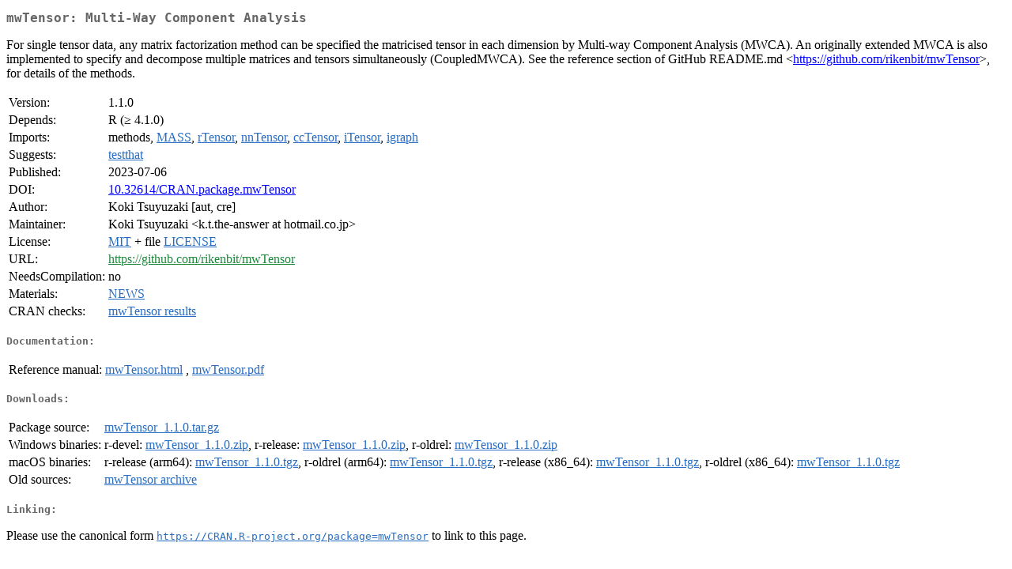

--- FILE ---
content_type: text/html
request_url: https://cran.auckland.ac.nz/web/packages/mwTensor/index.html
body_size: 1675
content:
<!DOCTYPE html>
<html>
<head>
<title>CRAN: Package mwTensor</title>
<link rel="canonical" href="https://CRAN.R-project.org/package=mwTensor"/>
<link rel="stylesheet" type="text/css" href="../../CRAN_web.css" />
<meta http-equiv="Content-Type" content="text/html; charset=utf-8" />
<meta name="viewport" content="width=device-width, initial-scale=1.0, user-scalable=yes"/>
<meta name="citation_title" content="Multi-Way Component Analysis [R package mwTensor version 1.1.0]" />
<meta name="citation_author" content="Koki Tsuyuzaki" />
<meta name="citation_publication_date" content="2023-07-06" />
<meta name="citation_public_url" content="https://CRAN.R-project.org/package=mwTensor" />
<meta name="DC.identifier" content="https://CRAN.R-project.org/package=mwTensor" />
<meta name="DC.publisher" content="Comprehensive R Archive Network (CRAN)" />
<meta name="twitter:card" content="summary" />
<meta property="og:title" content="mwTensor: Multi-Way Component Analysis" />
<meta property="og:description" content="For single tensor data, any matrix factorization method can be specified the matricised tensor in each dimension by Multi-way Component Analysis (MWCA). An originally extended MWCA is also implemented to specify and decompose multiple matrices and tensors simultaneously (CoupledMWCA). See the reference section of GitHub README.md &amp;lt;&lt;a href=&quot;https://github.com/rikenbit/mwTensor&quot; target=&quot;_top&quot;&gt;https://github.com/rikenbit/mwTensor&lt;/a&gt;&amp;gt;, for details of the methods." />
<meta property="og:image" content="https://CRAN.R-project.org/CRANlogo.png" />
<meta property="og:type" content="website" />
<meta property="og:url" content="https://CRAN.R-project.org/package=mwTensor" />
<style type="text/css">
  table td { vertical-align: top; }
</style>
</head>
<body>
<div class="container">
<h2>mwTensor: Multi-Way Component Analysis</h2>
<p>For single tensor data, any matrix factorization method can be specified the matricised tensor in each dimension by Multi-way Component Analysis (MWCA). An originally extended MWCA is also implemented to specify and decompose multiple matrices and tensors simultaneously (CoupledMWCA). See the reference section of GitHub README.md &lt;<a href="https://github.com/rikenbit/mwTensor" target="_top">https://github.com/rikenbit/mwTensor</a>&gt;, for details of the methods.</p>
<table>
<tr>
<td>Version:</td>
<td>1.1.0</td>
</tr>
<tr>
<td>Depends:</td>
<td>R (&ge; 4.1.0)</td>
</tr>
<tr>
<td>Imports:</td>
<td>methods, <a href="../MASS/index.html"><span class="CRAN">MASS</span></a>, <a href="../rTensor/index.html"><span class="CRAN">rTensor</span></a>, <a href="../nnTensor/index.html"><span class="CRAN">nnTensor</span></a>, <a href="../ccTensor/index.html"><span class="CRAN">ccTensor</span></a>, <a href="../iTensor/index.html"><span class="CRAN">iTensor</span></a>, <a href="../igraph/index.html"><span class="CRAN">igraph</span></a></td>
</tr>
<tr>
<td>Suggests:</td>
<td><a href="../testthat/index.html"><span class="CRAN">testthat</span></a></td>
</tr>
<tr>
<td>Published:</td>
<td>2023-07-06</td>
</tr>
<tr>
<td>DOI:</td>
<td><a href="https://doi.org/10.32614/CRAN.package.mwTensor">10.32614/CRAN.package.mwTensor</a></td>
</tr>
<tr>
<td>Author:</td>
<td>Koki Tsuyuzaki [aut, cre]</td>
</tr>
<tr>
<td>Maintainer:</td>
<td>Koki Tsuyuzaki  &#x3c;&#x6b;&#x2e;&#x74;&#x2e;&#x74;&#x68;&#x65;&#x2d;&#x61;&#x6e;&#x73;&#x77;&#x65;&#x72;&#x20;&#x61;&#x74;&#x20;&#x68;&#x6f;&#x74;&#x6d;&#x61;&#x69;&#x6c;&#x2e;&#x63;&#x6f;&#x2e;&#x6a;&#x70;&#x3e;</td>
</tr>
<tr>
<td>License:</td>
<td><a href="../../licenses/MIT"><span class="CRAN">MIT</span></a> + file <a href="LICENSE"><span class="CRAN">LICENSE</span></a></td>
</tr>
<tr>
<td>URL:</td>
<td><a href="https://github.com/rikenbit/mwTensor" target="_top"><span class="GitHub">https://github.com/rikenbit/mwTensor</span></a></td>
</tr>
<tr>
<td>NeedsCompilation:</td>
<td>no</td>
</tr>
<tr>
<td>Materials:</td>
<td><a href="NEWS"><span class="CRAN">NEWS</span></a> </td>
</tr>
<tr>
<td>CRAN&nbsp;checks:</td>
<td><a href="../../checks/check_results_mwTensor.html"><span class="CRAN">mwTensor results</span></a></td>
</tr>
</table>
<h4>Documentation:</h4>
<table>
<tr>
<td>Reference&nbsp;manual:</td>
<td>
 <a href="refman/mwTensor.html"><span class="CRAN">mwTensor.html</span></a> ,  <a href="mwTensor.pdf"><span class="CRAN">mwTensor.pdf</span></a> 
</td>
</tr>
</table>
<h4>Downloads:</h4>
<table>
<tr>
<td> Package&nbsp;source: </td>
<td> <a href="../../../src/contrib/mwTensor_1.1.0.tar.gz"> <span class="CRAN"> mwTensor_1.1.0.tar.gz </span> </a> </td>
</tr>
<tr>
<td> Windows&nbsp;binaries: </td>
<td> r-devel: <a href="../../../bin/windows/contrib/4.6/mwTensor_1.1.0.zip"><span class="CRAN">mwTensor_1.1.0.zip</span></a>, r-release: <a href="../../../bin/windows/contrib/4.5/mwTensor_1.1.0.zip"><span class="CRAN">mwTensor_1.1.0.zip</span></a>, r-oldrel: <a href="../../../bin/windows/contrib/4.4/mwTensor_1.1.0.zip"><span class="CRAN">mwTensor_1.1.0.zip</span></a> </td>
</tr>
<tr>
<td> macOS&nbsp;binaries: </td>
<td> r-release (arm64): <a href="../../../bin/macosx/big-sur-arm64/contrib/4.5/mwTensor_1.1.0.tgz"><span class="CRAN">mwTensor_1.1.0.tgz</span></a>, r-oldrel (arm64): <a href="../../../bin/macosx/big-sur-arm64/contrib/4.4/mwTensor_1.1.0.tgz"><span class="CRAN">mwTensor_1.1.0.tgz</span></a>, r-release (x86_64): <a href="../../../bin/macosx/big-sur-x86_64/contrib/4.5/mwTensor_1.1.0.tgz"><span class="CRAN">mwTensor_1.1.0.tgz</span></a>, r-oldrel (x86_64): <a href="../../../bin/macosx/big-sur-x86_64/contrib/4.4/mwTensor_1.1.0.tgz"><span class="CRAN">mwTensor_1.1.0.tgz</span></a> </td>
</tr>
<tr>
<td> Old&nbsp;sources: </td>
<td> <a href="https://CRAN.R-project.org/src/contrib/Archive/mwTensor"> <span class="CRAN"> mwTensor archive </span> </a> </td>
</tr>
</table>
<h4>Linking:</h4>
<p>Please use the canonical form
<a href="https://CRAN.R-project.org/package=mwTensor"><span class="CRAN"><samp>https://CRAN.R-project.org/package=mwTensor</samp></span></a>
to link to this page.</p>
</div>
</body>
</html>
